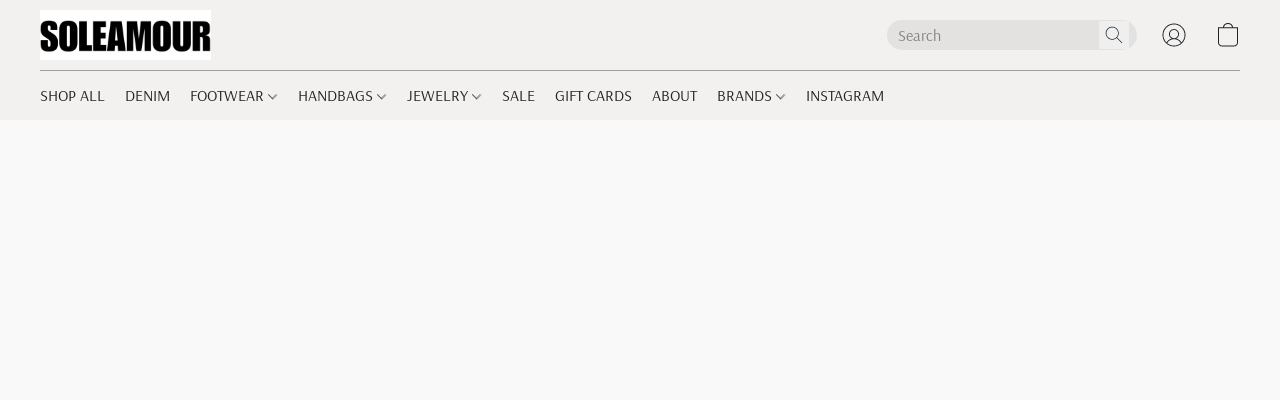

--- FILE ---
content_type: text/css
request_url: https://d34ikvsdm2rlij.cloudfront.net/vuega/static/2026/all/website/assets/ArsenalFont-lfdo1tax.css
body_size: 597
content:
@font-face{font-family:Arsenal;font-style:normal;font-display:swap;font-weight:400;src:url(./arsenal-cyrillic-ext-400-normal-c9wzd37p.woff2) format("woff2"),url(./arsenal-all-400-normal-kkplwdmy.woff) format("woff");unicode-range:U+0460-052F,U+1C80-1C88,U+20B4,U+2DE0-2DFF,U+A640-A69F,U+FE2E-FE2F}@font-face{font-family:Arsenal;font-style:normal;font-display:swap;font-weight:400;src:url(./arsenal-cyrillic-400-normal-i9tdv7zj.woff2) format("woff2"),url(./arsenal-all-400-normal-kkplwdmy.woff) format("woff");unicode-range:U+0301,U+0400-045F,U+0490-0491,U+04B0-04B1,U+2116}@font-face{font-family:Arsenal;font-style:normal;font-display:swap;font-weight:400;src:url(./arsenal-vietnamese-400-normal-gw514nqp.woff2) format("woff2"),url(./arsenal-all-400-normal-kkplwdmy.woff) format("woff");unicode-range:U+0102-0103,U+0110-0111,U+0128-0129,U+0168-0169,U+01A0-01A1,U+01AF-01B0,U+1EA0-1EF9,U+20AB}@font-face{font-family:Arsenal;font-style:normal;font-display:swap;font-weight:400;src:url(./arsenal-latin-ext-400-normal-i46rwunn.woff2) format("woff2"),url(./arsenal-all-400-normal-kkplwdmy.woff) format("woff");unicode-range:U+0100-024F,U+0259,U+1E00-1EFF,U+2020,U+20A0-20AB,U+20AD-20CF,U+2113,U+2C60-2C7F,U+A720-A7FF}@font-face{font-family:Arsenal;font-style:normal;font-display:swap;font-weight:400;src:url(./arsenal-latin-400-normal-jgmoyj6b.woff2) format("woff2"),url(./arsenal-all-400-normal-kkplwdmy.woff) format("woff");unicode-range:U+0000-00FF,U+0131,U+0152-0153,U+02BB-02BC,U+02C6,U+02DA,U+02DC,U+2000-206F,U+2074,U+20AC,U+2122,U+2191,U+2193,U+2212,U+2215,U+FEFF,U+FFFD}@font-face{font-family:Arsenal;font-style:italic;font-display:swap;font-weight:400;src:url(./arsenal-cyrillic-ext-400-italic-k0hpwibq.woff2) format("woff2"),url(./arsenal-all-400-italic-dzu5br13.woff) format("woff");unicode-range:U+0460-052F,U+1C80-1C88,U+20B4,U+2DE0-2DFF,U+A640-A69F,U+FE2E-FE2F}@font-face{font-family:Arsenal;font-style:italic;font-display:swap;font-weight:400;src:url(./arsenal-cyrillic-400-italic-dmficb9u.woff2) format("woff2"),url(./arsenal-all-400-italic-dzu5br13.woff) format("woff");unicode-range:U+0301,U+0400-045F,U+0490-0491,U+04B0-04B1,U+2116}@font-face{font-family:Arsenal;font-style:italic;font-display:swap;font-weight:400;src:url(./arsenal-vietnamese-400-italic-kr7d14cv.woff2) format("woff2"),url(./arsenal-all-400-italic-dzu5br13.woff) format("woff");unicode-range:U+0102-0103,U+0110-0111,U+0128-0129,U+0168-0169,U+01A0-01A1,U+01AF-01B0,U+1EA0-1EF9,U+20AB}@font-face{font-family:Arsenal;font-style:italic;font-display:swap;font-weight:400;src:url(./arsenal-latin-ext-400-italic-iiwhkew6.woff2) format("woff2"),url(./arsenal-all-400-italic-dzu5br13.woff) format("woff");unicode-range:U+0100-024F,U+0259,U+1E00-1EFF,U+2020,U+20A0-20AB,U+20AD-20CF,U+2113,U+2C60-2C7F,U+A720-A7FF}@font-face{font-family:Arsenal;font-style:italic;font-display:swap;font-weight:400;src:url(./arsenal-latin-400-italic-n9vj233e.woff2) format("woff2"),url(./arsenal-all-400-italic-dzu5br13.woff) format("woff");unicode-range:U+0000-00FF,U+0131,U+0152-0153,U+02BB-02BC,U+02C6,U+02DA,U+02DC,U+2000-206F,U+2074,U+20AC,U+2122,U+2191,U+2193,U+2212,U+2215,U+FEFF,U+FFFD}@font-face{font-family:Arsenal;font-style:normal;font-display:swap;font-weight:700;src:url(./arsenal-cyrillic-ext-700-normal-mqh3wtwp.woff2) format("woff2"),url(./arsenal-all-700-normal-onigdnr7.woff) format("woff");unicode-range:U+0460-052F,U+1C80-1C88,U+20B4,U+2DE0-2DFF,U+A640-A69F,U+FE2E-FE2F}@font-face{font-family:Arsenal;font-style:normal;font-display:swap;font-weight:700;src:url(./arsenal-cyrillic-700-normal-du3zocx9.woff2) format("woff2"),url(./arsenal-all-700-normal-onigdnr7.woff) format("woff");unicode-range:U+0301,U+0400-045F,U+0490-0491,U+04B0-04B1,U+2116}@font-face{font-family:Arsenal;font-style:normal;font-display:swap;font-weight:700;src:url(./arsenal-vietnamese-700-normal-mahmckae.woff2) format("woff2"),url(./arsenal-all-700-normal-onigdnr7.woff) format("woff");unicode-range:U+0102-0103,U+0110-0111,U+0128-0129,U+0168-0169,U+01A0-01A1,U+01AF-01B0,U+1EA0-1EF9,U+20AB}@font-face{font-family:Arsenal;font-style:normal;font-display:swap;font-weight:700;src:url(./arsenal-latin-ext-700-normal-lc4vsofb.woff2) format("woff2"),url(./arsenal-all-700-normal-onigdnr7.woff) format("woff");unicode-range:U+0100-024F,U+0259,U+1E00-1EFF,U+2020,U+20A0-20AB,U+20AD-20CF,U+2113,U+2C60-2C7F,U+A720-A7FF}@font-face{font-family:Arsenal;font-style:normal;font-display:swap;font-weight:700;src:url(./arsenal-latin-700-normal-gs337ybe.woff2) format("woff2"),url(./arsenal-all-700-normal-onigdnr7.woff) format("woff");unicode-range:U+0000-00FF,U+0131,U+0152-0153,U+02BB-02BC,U+02C6,U+02DA,U+02DC,U+2000-206F,U+2074,U+20AC,U+2122,U+2191,U+2193,U+2212,U+2215,U+FEFF,U+FFFD}@font-face{font-family:Arsenal;font-style:italic;font-display:swap;font-weight:700;src:url(./arsenal-cyrillic-ext-700-italic-sewwzhnx.woff2) format("woff2"),url(./arsenal-all-700-italic-j5x7m8n3.woff) format("woff");unicode-range:U+0460-052F,U+1C80-1C88,U+20B4,U+2DE0-2DFF,U+A640-A69F,U+FE2E-FE2F}@font-face{font-family:Arsenal;font-style:italic;font-display:swap;font-weight:700;src:url(./arsenal-cyrillic-700-italic-ljzbhuy7.woff2) format("woff2"),url(./arsenal-all-700-italic-j5x7m8n3.woff) format("woff");unicode-range:U+0301,U+0400-045F,U+0490-0491,U+04B0-04B1,U+2116}@font-face{font-family:Arsenal;font-style:italic;font-display:swap;font-weight:700;src:url(./arsenal-vietnamese-700-italic-vnu60tdc.woff2) format("woff2"),url(./arsenal-all-700-italic-j5x7m8n3.woff) format("woff");unicode-range:U+0102-0103,U+0110-0111,U+0128-0129,U+0168-0169,U+01A0-01A1,U+01AF-01B0,U+1EA0-1EF9,U+20AB}@font-face{font-family:Arsenal;font-style:italic;font-display:swap;font-weight:700;src:url(./arsenal-latin-ext-700-italic-m2rf52ep.woff2) format("woff2"),url(./arsenal-all-700-italic-j5x7m8n3.woff) format("woff");unicode-range:U+0100-024F,U+0259,U+1E00-1EFF,U+2020,U+20A0-20AB,U+20AD-20CF,U+2113,U+2C60-2C7F,U+A720-A7FF}@font-face{font-family:Arsenal;font-style:italic;font-display:swap;font-weight:700;src:url(./arsenal-latin-700-italic-dko3ntrt.woff2) format("woff2"),url(./arsenal-all-700-italic-j5x7m8n3.woff) format("woff");unicode-range:U+0000-00FF,U+0131,U+0152-0153,U+02BB-02BC,U+02C6,U+02DA,U+02DC,U+2000-206F,U+2074,U+20AC,U+2122,U+2191,U+2193,U+2212,U+2215,U+FEFF,U+FFFD}
